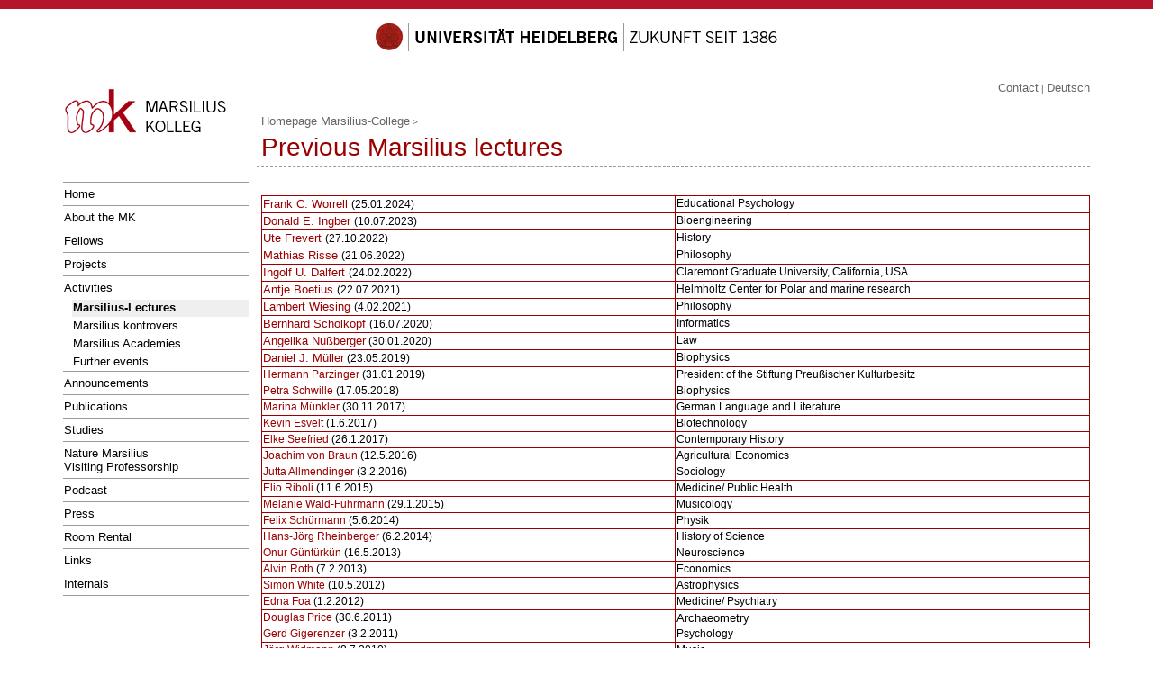

--- FILE ---
content_type: text/html; charset=utf-8
request_url: https://www.marsilius-kolleg.uni-heidelberg.de/public_activities/lectures_archive.html
body_size: 11074
content:
<!DOCTYPE html>
<html lang="en">
<head>
  <meta name="GENERATOR" content="IMPERIA 10.5.7_1">

  <meta charset="utf-8">
  <title>Marsilius Lectures Archive - University of Heidelberg</title>
  <meta name="author" content="Tobias Just">
  <meta name="organization-email" content="kontakt@institut.uni-heidelberg.de">
  <meta name="city" content="Heidelberg">
  <meta name="country" content="Germany - Deutschland">
  <meta name="revisit-after" content="3 days">
  <meta http-equiv="imagetoolbar" content="no">
  <meta name="MSSmartTagsPreventParsing" content="true">
  <meta name="keywords" content="Marsilius-College, University of Heidelberg, Germany, Science Culture">
  <meta name="description" content="">



<style type="text/css">
				@import url(https://www.uni-heidelberg.de/css/uni/core/base_ltr.css);
				@import url(https://www.uni-heidelberg.de/css/uni/basemod_ltr_small.css);
				@import url(https://www.uni-heidelberg.de/css/uni/content.css);
				@import url(https://www.uni-heidelberg.de/css/uni/style_ltr.css);
				@import url(https://www.uni-heidelberg.de/css/uni/print/print_ltr.css);
</style>



<style type="text/css">
 @import url(//www.uni-heidelberg.de/einrichtungen/mk/css/mk2016-main.css);
</style>





<style  type="text/css" media="all">
<!--
#naviMainContainer a#id_en_5{background-color:#efefef;font-weight:bold;}
#naviSubContainer a#id_en_5{background-color:#efefef;font-weight:bold;}
-->
</style>

  
  <meta name="X-Imperia-Live-Info" content="29612bcd-49b0-4e73-4d36-603ea615b996/2/89/855/880/113863">
</head>


<body class="hidecol2">



  <div id="topBarInstitute"><a name="up" id="up">&nbsp;</a></div>
  <div id="page_margins">
    <div id="page">


  <div id="universitaet">
    <a href="//www.uni-heidelberg.de/">
      <img src="//www.uni-heidelberg.de/imperia/md/images/layoutgrafiken/schriftzug_uni_neu_448x32.gif"
           alt="Siegel | Universität Heidelberg | Zukunft seit 1386">
    </a>
  </div>
  <div id="greyBar"></div>




      <div id="main">
        <div id="col1">
          <div id="col1_content" class="clearfix">



<div class="institutslogo">
<a href="http://www.marsilius-kolleg.uni-heidelberg.de/index-en.html">


    <img src="//www.uni-heidelberg.de/imperia/md/images/layoutgrafiken/schriftzug_mk.gif" alt="Logo Marsilius-College" width="204">


</a>


</div>






<div id="naviMainContainer">
    <ul>



		<li class="oberste"> <a href="../index-en.html" id="id_en_0" >Home</a> </li>




		<li class="oberste"> <a href="/mission/index.html" id="id_en_1" >About the MK</a> </li>




		<li class="oberste"> <a href="/fellows_en/index.html" id="id_en_2" >Fellows</a> </li>




		<li class="oberste"> <a href="/mk_projects/index.html" id="id_en_3" >Projects</a> </li>




		<li class="oberste"> <a href="/public_activities/index.html" id="id_en_4" >Activities</a> </li>




		<li class="sub"> <a href="lectures.html" id="id_en_5" >Marsilius-Lectures</a> </li>




		<li class="sub"> <a href="http://www.marsilius-kolleg.uni-heidelberg.de/public_activities/marsilius_kontrovers_en.html" id="id_en_31" >Marsilius kontrovers</a> </li>




		<li class="sub"> <a href="http://www.marsilius-kolleg.uni-heidelberg.de/public_activities/schools.html" id="id_en_26" >Marsilius Academies</a> </li>




		<li class="sub"> <a href="further_events.html" id="id_en_7" >Further events</a> </li>




		<li class="oberste"> <a href="/announcements/index.html" id="id_en_25" >Announcements</a> </li>




		<li class="oberste"> <a href="/publications/index.html" id="id_en_9" >Publications</a> </li>




		<li class="oberste"> <a href="/studies/index.html" id="id_en_18" >Studies</a> </li>




		<li class="oberste"> <a href="https://www.uni-heidelberg.de/springer-nature-gastprofessur/" id="id_en_35" >Nature Marsilius <br /> Visiting Professorship</a> </li>




		<li class="oberste"> <a href="/podcast.html" id="id_en_36" >Podcast</a> </li>




		<li class="oberste"> <a href="/press/index.html" id="id_en_10" >Press</a> </li>




		<li class="oberste"> <a href="http://www.uni-heidelberg.de/research/transfer/conventions/room_rental_marsilius_kolleg.html" id="id_en_33" >Room Rental</a> </li>




		<li class="oberste"> <a href="/links_en/index.html" id="id_en_14" >Links</a> </li>




		<li class="oberste"> <a href="/interna/index.html" id="id_en_15" >Internals</a> </li>



</ul>
    <div class="navilast"></div>
</div> <!-- Ende NaviMainContainer -->








          </div>
        </div> <!-- ENDE Linke Spalte -->
        <div id="col3">
          <div id="col3_content" class="clearfix">


<div id="content"> <!--// Beginn content //-->



         <div id="naviHor"><a href="/contact.html">Contact</a> | <a href="/veranstaltungen/vorlesung_archiv.html">Deutsch</a>
</div>





        <div class="pathway">
 <a href="/index-en.html">Homepage Marsilius-College</a>&nbsp;&gt;








        </div>

     	<h1>Previous Marsilius lectures</h1>
<div id="text">






	<p>&nbsp;</p>

<table border="1px" bordercolor="#990000" cellpadding="1" cellspacing="0" style="font-size: 12.0012px; border: 1px solid rgb(153, 0, 0); border-collapse: collapse; border-spacing: 0px;" width="100%">
	<tbody style="font-size: 12.0024px;">
		<tr>
			<td style="font-size: 12.0048px; text-align: left;"><a href="https://www.marsilius-kolleg.uni-heidelberg.de/en/public/time-constructs-a-critical-concept-in-human-functioning">Frank C. Worrell </a>(25.01.2024)</td>
			<td style="font-size: 12.0048px; text-align: left;">Educational Psychology</td>
		</tr>
		<tr>
			<td style="font-size: 12.0048px; text-align: left;"><a href="https://www.marsilius-kolleg.uni-heidelberg.de/veranstaltungen/ingber.html">Donald E. Ingber </a>(10.07.2023)</td>
			<td style="font-size: 12.0048px; text-align: left;">Bioengineering&nbsp;</td>
		</tr>
		<tr>
			<td style="font-size: 12.0048px; text-align: left;"><a href="https://www.marsilius-kolleg.uni-heidelberg.de/veranstaltungen/frevert.html" target="_blank">Ute Frevert</a><a href="https://www.is.mpg.de/~bs" target="_blank"> </a>(27.10.2022)</td>
			<td style="font-size: 12.0048px; text-align: left;">History</td>
		</tr>
	</tbody>
	<tbody style="font-size: 12.0024px;">
		<tr>
		</tr>
	</tbody>
	<tbody style="font-size: 12.0024px;">
		<tr>
			<td style="font-size: 12.0048px; text-align: left;"><a href="https://www.marsilius-kolleg.uni-heidelberg.de/veranstaltungen/risse.html" target="_blank">Mathias Risse</a><a href="https://www.is.mpg.de/~bs" target="_blank"> </a>(21.06.2022)</td>
			<td style="font-size: 12.0048px; text-align: left;">Philosophy</td>
		</tr>
	</tbody>
	<tbody style="font-size: 12.0024px;">
		<tr>
		</tr>
	</tbody>
	<tbody style="font-size: 12.0024px;">
		<tr>
			<td style="font-size: 12.0048px; text-align: left;"><a href="https://www.marsilius-kolleg.uni-heidelberg.de/veranstaltungen/dalferth.html" target="_blank">Ingolf U. Dalfert</a><a href="https://www.is.mpg.de/~bs" target="_blank"> </a>(24.02.2022)</td>
			<td style="font-size: 12.0048px; text-align: left;">Claremont Graduate University, California, USA</td>
		</tr>
	</tbody>
	<tbody style="font-size: 12.0024px;">
		<tr>
		</tr>
	</tbody>
	<tbody style="font-size: 12.0024px;">
		<tr>
		</tr>
	</tbody>
	<tbody style="font-size: 12.0024px;">
		<tr>
			<td style="font-size: 12.0048px; text-align: left;"><a href="https://www.marsilius-kolleg.uni-heidelberg.de/veranstaltungen/boetius.html" target="_blank">Antje Boetius</a><a href="https://www.is.mpg.de/~bs" target="_blank"> </a>(22.07.2021)</td>
			<td style="font-size: 12.0048px; text-align: left;">Helmholtz Center for Polar and marine research</td>
		</tr>
	</tbody>
	<tbody style="font-size: 12.0024px;">
		<tr style="font-size: 12.0036px;">
			<td style="font-size: 12.0048px; text-align: left;"><a href="https://www.marsilius-kolleg.uni-heidelberg.de/veranstaltungen/vl-wiesing.html" target="_blank">Lambert Wiesing</a><a href="https://www.is.mpg.de/~bs" target="_blank"> </a>(4.02.2021)</td>
			<td style="font-size: 12.0048px; text-align: left;">Philosophy</td>
		</tr>
		<tr style="font-size: 12.0036px;">
			<td style="font-size: 12.0048px; text-align: left;"><a href="https://www.is.mpg.de/~bs" target="_blank">Bernhard Schölkopf </a>(16.07.2020)</td>
			<td style="font-size: 12.0048px; text-align: left;">Informatics</td>
		</tr>
		<tr style="font-size: 12.0036px;">
			<td style="font-size: 12.0048px; text-align: left;"><a href="http://www.iorr.uni-koeln.de/nussberger.html" target="_blank">Angelika Nußberger</a> (30.01.2020)</td>
			<td style="font-size: 12.0048px; text-align: left;">Law</td>
		</tr>
		<tr style="font-size: 12.0036px;">
			<td style="font-size: 12.0048px; text-align: left;"><a href="https://bsse.ethz.ch/biophysics/people/person-detail.MTcwMTk1.TGlzdC8yMjMzLDc3Mzk2ODA5OQ==.html" target="_blank">Daniel J. Müller</a> (23.05.2019)</td>
			<td style="font-size: 12.0048px; text-align: left;">Biophysics</td>
		</tr>
		<tr style="font-size: 12.0036px;">
			<td style="font-size: 12.0048px; text-align: left;"><a href="https://www.preussischer-kulturbesitz.de/ueber-uns/praesident-und-vizepraesident/prof-dr-hermann-parzinger.html" style="font-size: 12.006px;" target="_blank">Hermann Parzinger</a>&nbsp;(31.01.2019)</td>
			<td style="font-size: 12.0048px; text-align: left;">President of the Stiftung Preußischer Kulturbesitz</td>
		</tr>
		<tr style="font-size: 12.0036px;">
			<td style="font-size: 12.0048px; text-align: left;"><a href="https://www.biochem.mpg.de/en/rd/schwille/cv" style="font-size: 12.006px;" target="_blank">Petra Schwille</a>&nbsp;(17.05.2018)</td>
			<td style="font-size: 12.0048px; text-align: left;">Biophysics</td>
		</tr>
		<tr style="font-size: 12.0036px;">
			<td style="font-size: 12.0048px; text-align: left;"><a href="https://tu-dresden.de/gsw/slk/germanistik/altgerm/die-professur/inhaberin" style="font-size: 12.006px;" target="_blank">Marina Münkler</a>&nbsp;(30.11.2017)</td>
			<td style="font-size: 12.0048px; text-align: left;">German Language and Literature</td>
		</tr>
		<tr style="font-size: 12.0036px;">
			<td style="font-size: 12.0048px; text-align: left;"><a href="https://www.media.mit.edu/people/esvelt/overview/" style="font-size: 12.006px;" target="_blank">Kevin Esvelt</a>&nbsp;(1.6.2017)</td>
			<td style="font-size: 12.0048px; text-align: left;">Biotechnology</td>
		</tr>
		<tr style="font-size: 12.0036px;">
			<td style="font-size: 12.0048px; text-align: left;"><a href="http://www.ifz-muenchen.de/das-institut/mitarbeiterinnen/ea/mitarbeiter/elke-seefried/" style="font-size: 12.006px;">Elke Seefried</a><span style="font-size: 12.0048px;">&nbsp;(26.1.2017)</span></td>
			<td style="font-size: 12.0048px; text-align: left;">Contemporary History</td>
		</tr>
		<tr style="font-size: 12.0036px;">
			<td style="font-size: 12.0048px; text-align: left;"><a href="http://www.biooekonomierat.de/biooekonomierat/ratsmitglieder/ratsmitglieder/von-braun/" style="font-size: 12.006px;">Joachim von Braun</a>&nbsp;(12.5.2016)</td>
			<td style="font-size: 12.0048px; text-align: left;">Agricultural Economics</td>
		</tr>
		<tr style="font-size: 12.0036px;">
			<td style="font-size: 12.0048px; text-align: left;"><a href="http://www.wzb.eu/de/personen/jutta-allmendinger" style="font-size: 12.006px;">Jutta Allmendinger</a> (3.2.2016)</td>
			<td style="font-size: 12.0048px; text-align: left;">Sociology</td>
		</tr>
		<tr style="font-size: 12.0036px;">
			<td style="font-size: 12.0048px; text-align: left;"><a href="http://www.imperial.ac.uk/people/e.riboli" style="font-size: 12.006px;">Elio Riboli</a>&nbsp;(11.6.2015)</td>
			<td style="font-size: 12.0048px; text-align: left;">Medicine/ Public Health</td>
		</tr>
		<tr style="font-size: 12.0036px;">
			<td style="font-size: 12.0048px; text-align: left;"><a href="http://www.mpg.de/6971621/empirische_aesthetik_fuhrmann" style="font-size: 12.006px;">Melanie Wald-Fuhrmann</a>&nbsp;(29.1.2015)</td>
			<td style="font-size: 12.0048px; text-align: left;">Musicology</td>
		</tr>
		<tr style="font-size: 12.0036px;">
			<td style="font-size: 12.0048px; text-align: left;"><a href="http://bluebrain.epfl.ch/page-93073-en.html" style="font-size: 12.006px;">Felix Schürmann</a>&nbsp;(5.6.2014)</td>
			<td style="font-size: 12.0048px; text-align: left;">Physik</td>
		</tr>
		<tr style="font-size: 12.0036px;">
			<td style="font-size: 12.0048px; text-align: left;"><a href="http://www.mpiwg-berlin.mpg.de/en/staff/members/rheinbg" style="font-size: 12.006px;">Hans-Jörg Rheinberger</a>&nbsp;(6.2.2014)</td>
			<td style="font-size: 12.0048px; text-align: left;">History of Science&nbsp;</td>
		</tr>
		<tr style="font-size: 12.0036px;">
			<td style="font-size: 12.0048px; text-align: left;" width="50%"><a href="http://www.bio.psy.ruhr-uni-bochum.de/members_onur.html" style="font-size: 12.006px;">Onur Güntürkün&nbsp;</a>(16.5.2013)</td>
			<td style="font-size: 12.0048px; text-align: left;">Neuroscience</td>
		</tr>
		<tr style="font-size: 12.0036px;">
			<td style="font-size: 12.0048px; text-align: left;"><a href="http://kuznets.fas.harvard.edu/~aroth/alroth.html" style="font-size: 12.006px;">Alvin Roth</a>&nbsp;(7.2.2013)</td>
			<td style="font-size: 12.0048px; text-align: left;">Economics</td>
		</tr>
		<tr style="font-size: 12.0036px;">
			<td style="font-size: 12.0048px; text-align: left;"><a href="http://www.uni-heidelberg.de/presse/news2012/pm20120504_kosmische_evolution.html" style="font-size: 12.006px;">Simon White</a>&nbsp;(10.5.2012)</td>
			<td style="font-size: 12.0048px; text-align: left;">Astrophysics</td>
		</tr>
		<tr style="font-size: 12.0036px;">
			<td style="font-size: 12.0048px; text-align: left;"><a href="http://www.uni-heidelberg.de/presse/news2012/pm20120123_marsilius.html" style="font-size: 12.006px;">Edna Foa</a>&nbsp;(1.2.2012)</td>
			<td style="font-size: 12.0048px; text-align: left;">Medicine/ Psychiatry</td>
		</tr>
		<tr style="font-size: 12.0036px;">
			<td style="font-size: 12.0048px; text-align: left;"><a href="http://www.uni-heidelberg.de/presse/news2011/pm20110624_brueckenschlaege.html" style="font-size: 12.006px;">Douglas Price&nbsp;</a>(30.6.2011)</td>
			<td>Archaeometry</td>
		</tr>
		<tr style="font-size: 12.0036px;">
			<td style="font-size: 12.0048px; text-align: left;" width="50%"><span style="font-size: 12.0048px;"><a href="http://www.uni-heidelberg.de/presse/news2011/pm20110126_marsilius_vorlesung.html" style="font-size: 12.006px;">Gerd Gigerenzer</a>&nbsp;(3.2.2011)</span><span style="font-size: 12.0048px;"></span></td>
			<td style="font-size: 12.0048px; text-align: left;">Psychology</td>
		</tr>
		<tr style="font-size: 12.0036px;">
			<td style="font-size: 12.0048px; text-align: left;" width="50%"><a href="http://www.uni-heidelberg.de/presse/news2010/pm20100630_marsilius_vorlesung.html" style="font-size: 12.006px;">Jörg Widmann</a>&nbsp;(8.7.2010)</td>
			<td style="font-size: 12.0048px; text-align: left;">Music</td>
		</tr>
		<tr>
			<td style="font-size: 12.0048px; text-align: left;" width="50%"><a href="http://www.uni-heidelberg.de/presse/news2010/pm20100201_marsilius.html" style="font-size: 12.006px;">Christiane Nüsslein-Volhard&nbsp;</a>(4.2.2010)</td>
			<td style="font-size: 12.0048px; text-align: left;">Biology</td>
		</tr>
		<tr>
			<td style="font-size: 12.0048px; text-align: left;" width="50%"><a href="http://www.uni-heidelberg.de/presse/news09/pm290605-3mar.html" style="font-size: 12.006px;">Dieter Grimm</a>&nbsp;(2.7.2009)</td>
			<td style="font-size: 12.0048px; text-align: left;">Law</td>
		</tr>
		<tr>
			<td style="font-size: 12.0048px; text-align: left;" width="50%"><a href="http://www.uni-heidelberg.de/presse/news09/pm290128-4mars.html" style="font-size: 12.006px;">Wolfgang Frühwald</a>&nbsp;† (19.2.2009)</td>
			<td style="font-size: 12.0048px; text-align: left;">German Language and Literature</td>
		</tr>
		<tr>
			<td style="font-size: 12.0048px; text-align: left;" width="50%"><a href="http://www.uni-heidelberg.de/presse/news08/pm280728-2blo.html" style="font-size: 12.006px;">Günter Blobel</a>&nbsp;† (18.7.2008)</td>
			<td style="font-size: 12.0048px; text-align: left;">Biomedicine</td>
		</tr>
	</tbody>
</table>

<p>&nbsp;</p>

<p>&nbsp;</p>

<p>&nbsp;</p>

<hr color="#990000" size="1" style="font-size: 12.0012px;" width="100%">
<p id="" style="text-align: left;"><span style="display: inline-block; margin: 0px 0px; float: left;"><span style="display: inline-block; margin: 0px 10px; float: left;"><img alt="Rissepic1 2zu3" data-node-id="/2/89/855/1266/335772" height="144" node-id="/2/89/855/286538" src="/md/einrichtungen/mk/interna/ute_frevert_nov_2020__c__andreas_reeg-8617_portrait.jpg" style="border-style:solid; border-width:0px; border-color:black; margin:0px; float:left"></span></span>Thursday, October 27, 2022, 4 o'clock p.m. online</p>

<h2 id="anker_EuropadeineMenschenrecht" style="text-align: left;"><a href="https://www.marsilius-kolleg.uni-heidelberg.de/veranstaltungen/frevert.html" target="_blank">Politik und Gefühl – eine unheilige Allianz?</a></h2>

<p style="font-size: 12.0012px; padding-left: 20px; text-align: left;">Marsilius Lecture with <a href="https://www.mpib-berlin.mpg.de/mitarbeiter/ute-frevert" target="_blank">Ute Frevert</a><br style="font-size: 12.0024px;">
Max Planck Institute for Human Development</p>

<p>&nbsp;</p>

<p>&nbsp;</p>

<p>&nbsp;&nbsp;© Andreas Reeg</p>
<!--<p>&nbsp;</p>


<p><a href="https://www.youtube.com/watch?v=cUXwY-ex_ds">Hier</a> können Sie sich den Video-Mitschnitt der Marsilius-Vorlesung ansehen.</p>-->

<p style="font-size: 12.0012px; padding-left: 20px; text-align: left;">&nbsp;</p>

<hr color="#990000" size="1" style="font-size: 12.0012px;" width="100%">
<p id="" style="text-align: left;"><span style="display: inline-block; margin: 0px 0px; float: left;"><span style="display: inline-block; margin: 0px 10px; float: left;"><img alt="Rissepic1 2zu3" data-node-id="/2/89/855/1266/335772" height="144" node-id="/2/89/855/286538" src="/md/einrichtungen/mk/interna/fittosize_0_144_1de6cde254e7d4a8928b20e4d7a6fae0_rissepic1_2zu3.jpg" style="border-style:solid; border-width:0px; border-color:black; margin:0px; float:left"></span></span>Thursday, June 21, 2022, 4 o'clock p.m.</p>

<h2 id="anker_EuropadeineMenschenrecht" style="text-align: left;"><a href="https://www.marsilius-kolleg.uni-heidelberg.de/veranstaltungen/risse.html" target="_blank">Digitaldemokratie. Künstliche Intelligenz und die Vergangenheit, Gegenwart und Zukunft kollektiven Entscheidens</a></h2>

<p style="font-size: 12.0012px; padding-left: 20px; text-align: left;">Marsilius Lecture with <a href="https://www.hks.harvard.edu/faculty/mathias-risse" target="_blank">Mathias Risse</a><br style="font-size: 12.0024px;">
John F. Kennedy School of Government, Harvard University, USA</p>

<p>&nbsp;</p>

<p>&nbsp;</p>

<p>&nbsp;</p>

<p>The video of the Marsilius Lecture is available <a href="https://www.youtube.com/watch?v=cUXwY-ex_ds">here</a>.</p>

<hr color="#990000" size="1" style="font-size: 12.0012px;" width="100%">
<p id="" style="text-align: left;"><span style="display: inline-block; margin: 0px 0px; float: left;"><span style="display: inline-block; margin: 0px 10px; float: left;"><img alt="20160929 Antje Boetius Polarstern Arktis 002 Mschiller" data-node-id="/2/89/855/880/301699/321231" height="144" node-id="/2/89/855/286538" src="/md/einrichtungen/mk/impressions/fittosize_185_261_ff2e400723cba537b15f5b0796948961_foto_ingolf_dalferth.jpg" style="border-style:solid; border-width:0px; border-color:black; margin:0px; float:left" width="108"></span></span>Thursday, February 24, 2022, 4 o'clock p.m. online</p>

<h2 id="anker_EuropadeineMenschenrecht" style="text-align: left;"><a href="https://www.marsilius-kolleg.uni-heidelberg.de/veranstaltungen/dalferth.html" target="_blank">Hoffnung - Grundlinien einer menschlichen Orientierungsweise</a></h2>

<p style="font-size: 12.0012px; padding-left: 20px; text-align: left;">Marsilius Lecture with <a href="https://www.cgu.edu/people/ingolf-dalferth/" target="_blank"> Ingolf U. Dalfert</a><br style="font-size: 12.0024px;">
Claremont Graduate University, California, USA</p>

<p style="font-size: 12.0012px; padding-left: 20px; text-align: left;">&nbsp;</p>

<p style="font-size: 12.0012px; padding-left: 20px; text-align: left;">&nbsp;</p>

<p style="font-size: 12.0012px; padding-left: 20px; text-align: left;">&nbsp;</p>

<p>The video of the Marsilius Lecture is available <a href="https://www.youtube.com/watch?v=ALTRQJtXGFU" target="_blank">here.</a></p>

<hr color="#990000" size="1" style="font-size: 12.0012px;" width="100%">
<p id="" style="text-align: left;"><span style="display: inline-block; margin: 0px 0px; float: left;"><span style="display: inline-block; margin: 0px 10px; float: left;"><img alt="20160929 Antje Boetius Polarstern Arktis 002 Mschiller" data-node-id="/2/89/855/880/301699/321231" height="144" node-id="/2/89/855/286538" src="/md/einrichtungen/mk/veranstaltungen/fittosize_118_144_6410a3d5d69a5532575f3b6ccfcadb45_20160929_antje_boetius_polarstern_arktis_002_mschiller.jpg" style="border-style:solid; border-width:0px; border-color:black; margin:0px; float:left" width="118"></span></span>Thursday, July 22, 2021, 4 o'clock p.m. online</p>

<h2 id="anker_EuropadeineMenschenrecht" style="text-align: left;"><a href="https://www.marsilius-kolleg.uni-heidelberg.de/veranstaltungen/boetius.html" target="_blank">Mensch und Meer - zur Zukunft von Ozeanen und Polarregionen</a></h2>

<p style="font-size: 12.0012px; padding-left: 20px; text-align: left;">Marsilius Lecture with <a href="https://www.awi.de/en/about-us/organisation/staff/antje-boetius.html" target="_blank">Antje Boetius</a><br style="font-size: 12.0024px;">
Helmholtz Centre for Polar and Marine Research / Bremerhaven</p>

<p style="font-size: 12.0012px; padding-left: 20px; text-align: left;">&nbsp;</p>

<p style="font-size: 12.0012px; padding-left: 20px; text-align: left;">&nbsp;</p>

<p style="font-size: 12.0012px; padding-left: 20px; text-align: left;">&nbsp;</p>

<p>The video of the Marsilius Lecture is available <a href="https://www.youtube.com/playlist?list=PLuRaSnb3n4kRLg6rIfF6APsmggc6bffVP" target="_blank">here.</a></p>

<hr color="#990000" size="1" style="font-size: 12.0012px;" width="100%">
<p id="" style="text-align: left;"><span style="display: inline-block; margin: 0px 10px; float: left;"><img alt="Foto Wiesing" data-node-id="/2/89/855/880/301699/312009" height="144" node-id="/2/89/855/286538" src="/md/einrichtungen/mk/veranstaltungen/fittosize_118_144_d28f717702a79906e0c2b6a9c6bcde0b_a10041807.jpg" style="border-style:solid; border-width:0px; border-color:black; margin:0px; float:left" width="118"></span>Thursday, February 4, 2021, 4 o'clock p.m. online</p>

<h2 id="anker_EuropadeineMenschenrecht" style="text-align: left;"><a href="https://www.marsilius-kolleg.uni-heidelberg.de/veranstaltungen/vl-wiesing.html" target="_blank">Wahrnehmung und Selbstbewusstsein</a></h2>

<p style="font-size: 12.0012px; padding-left: 20px; text-align: left;">Marsilius Lecture with <a href="https://www.philosophie.uni-jena.de/Wiesing" target="_blank">Lambert Wiesing</a><br style="font-size: 12.0024px;">
Professor of philosophy with a focus on image theory and phenomenology, Jena University</p>

<p style="font-size: 12.0012px; padding-left: 20px; text-align: left;">&nbsp;</p>

<p style="font-size: 12.0012px; padding-left: 20px; text-align: left;">&nbsp;</p>

<p style="font-size: 12.0012px; padding-left: 20px; text-align: left;">&nbsp;</p>

<p>The video of the Marsilius Lecture is available <a href="https://www.youtube.com/watch?v=pl5MhWGP3bE&amp;t=3s" target="_blank">here.</a></p>

<hr color="#990000" size="1" style="font-size: 12.0012px;" width="100%">
<p id="" style="text-align: left;"><span style="display: inline-block; margin: 0px 10px; float: left;"><img alt="Foto Wiesing" data-node-id="/2/89/855/880/301699/312009" height="144" node-id="/2/89/855/286538" src="/md/einrichtungen/mk/ziele_aufbau/fittosize_200_245_7ee6b0c4406a09b8613f2a7e6b7ffc01_gwl_2018_schoi_lkopf_1433.jpg" style="border-style:solid; border-width:0px; border-color:black; margin:0px; float:left" width="118"></span>Thursday, July 16, 2020, 4 o'clock p.m. in the lecture hall of Old Heidelberg University</p>

<h2 id="anker_EuropadeineMenschenrecht" style="text-align: left;"><a href="https://www.marsilius-kolleg.uni-heidelberg.de/veranstaltungen/vl-nussberger2.html" target="_blank">Wahrnehmung und Selbstbewusstsein</a></h2>

<p style="font-size: 12.0012px; padding-left: 20px; text-align: left;">Marsilius Lecture with <a href="https://www.is.mpg.de/~bs" target="_blank">Bernhard Schölkopf</a><br style="font-size: 12.0024px;">
Director of the Max Planck Institute for Intelligent Systems, Tübingen</p>

<p style="font-size: 12.0012px; padding-left: 20px; text-align: left;">&nbsp;</p>

<p style="font-size: 12.0012px; padding-left: 20px; text-align: left;">&nbsp;</p>

<p style="font-size: 12.0012px; padding-left: 20px; text-align: left;">&nbsp;</p>

<p>The video of the Marsilius Lecture is available <a href="https://www.youtube.com/watch?v=j_CGZE39Cxs" target="_blank">here.</a></p>

<hr color="#990000" size="1" style="font-size: 12.0012px;" width="100%">
<p id="" style="text-align: left;"><span style="display: inline-block; margin: 0px 10px; float: left;"><img alt="Foto Angelika Nußberger" data-node-id="/2/89/855/56403/295355" height="144" node-id="/2/89/855/286538" src="/md/einrichtungen/mk/studien/fittosize_118_144_9486c09e3582497029b32a120ce457f5_foto_angelika_nussberger.jpg" style="border-style:solid; border-width:0px; border-color:black; margin:0px; float:left" width="118"></span>Thursday, January 30, 2020, 4 o'clock p.m. in the lecture hall of Old Heidelberg University</p>

<h2 id="anker_EuropadeineMenschenrecht" style="text-align: left;"><a href="https://www.marsilius-kolleg.uni-heidelberg.de/veranstaltungen/vl-nussberger2.html" target="_blank">Europa, deine Menschenrechte</a></h2>

<p style="font-size: 12.0012px; padding-left: 20px; text-align: left;">Marsilius Lecture with&nbsp;<a href="http://www.iorr.uni-koeln.de/nussberger.html"> Angelika Nußberger</a><br style="font-size: 12.0024px;">
Professor of Law, Köln University<br>
She is the former vice president of the European Court of Human Rights</p>

<p style="font-size: 12.0012px; padding-left: 20px; text-align: left;">&nbsp;</p>

<p style="font-size: 12.0012px; padding-left: 20px; text-align: left;">&nbsp;</p>

<p>The video of the Marsilius Lecture is available <a href="https://www.youtube.com/watch?v=bQ4cDuE_Fvs">here</a>.</p>
<!-- <hr color="#990000" size="1" style="text-align: center;" width="100%">
<p style="padding-left: 0px;">​<span style="display: inline-block; margin: 0px 10px; float: left;"><img alt="Müller JPG" data-node-id="/2/89/855/880/244654" height="144" node-id="/2/89/855/880/283950" src="/md/einrichtungen/mk/veranstaltungen/fittosize_118_144_ff110df9b8ab39f1152ba5e015be6a37_daniel_j_muller.jpg" style="border-style: solid; border-width: 0px; border-color: black; margin: 0px;" width="118"><br>
<span class="i-iwe2-image-caption"></span><br style="clear: both;">
​</span>​Thursday, May 23, 2019, 4 o'clock p.m. in the lecture hall of Old Heidelberg University</p>

<h2 id="anker_DieEvolutiondesDenkens"><a href="https://www.marsilius-kolleg.uni-heidelberg.de/veranstaltungen/vl-mueller.html" target="_blank">Engineering. Molecular and Cellular Systems for a Better Life.</a></h2>

<p>&nbsp;</p>

<p>Marsilius Lecture with&nbsp;<a href="https://www.bsse.ethz.ch/department/people/detail-person.MTcwMTk1.TGlzdC8yNjY5LDEwNjI4NTM0MDk=.html" target="_blank">Daniel J. Müller</a></p>

<p>Professor for Biophysics, Department of Biosystems Science and Engineering, ETH Zürich</p> -->

<hr color="#990000" size="1" style="text-align: center;" width="100%">
<p style="padding-left: 0px;">​<span style="display: inline-block; margin: 0px 10px; float: left;"><img alt="Daniel Müller MKVL" data-node-id="/2/89/855/880/244654" height="144" node-id="/2/89/855/286538" src="/md/einrichtungen/mk/fittosize_118_144_ff110df9b8ab39f1152ba5e015be6a37_daniel_j_muller.jpg" style="border-style: solid; border-width: 0px; border-color: black; margin: 0px;" width="118"><br>
<span class="i-iwe2-image-caption"></span>​</span>​Thursday, May 23, 2019, 4 o'clock p.m. in the lecture hall of Old Heidelberg University</p>

<h2 id="anker_DieEvolutiondesDenkens"><a href="https://www.marsilius-kolleg.uni-heidelberg.de/veranstaltungen/vl-mueller.html" target="_blank">Engineering Molecular and Cellular Systems for a Better Life</a></h2>

<p>&nbsp;</p>

<p>Marsilius Lecture with <a href="https://www.bsse.ethz.ch/department/people/detail-person.MTcwMTk1.TGlzdC8yNjY5LDEwNjI4NTM0MDk=.html" target="_blank">Daniel J. Müller</a></p>

<p>Professor of Biophysics, ETH Zürich</p>

<p>&nbsp;</p>

<p>&nbsp;</p>

<p>The video of the Marsilius Lecture is available <a href="https://www.youtube.com/playlist?list=PLuRaSnb3n4kRLg6rIfF6APsmggc6bffVP">here</a>.</p>

<hr color="#990000" size="1" style="text-align: center;" width="100%">
<p style="padding-left: 0px;">​<span style="display: inline-block; margin: 0px 10px; float: left;"><img alt="Parzinger JPG" data-node-id="/2/89/855/880/244654" height="144" node-id="/2/89/855/880/275987" src="/md/einrichtungen/mk/veranstaltungen/fittosize_118_144_e7184c560fbbd29b38f981efd26288c8_parzinger1_copyright_herlindekoelbl.jpg" style="border-style: solid; border-width: 0px; border-color: black; margin: 0px;" width="118"><br>
<span class="i-iwe2-image-caption"></span><br style="clear: both;">
​</span>​Thursday, January 31, 2019, 4 o'clock p.m. in the lecture hall of Old Heidelberg University</p>

<h2 id="anker_DieEvolutiondesDenkens"><a href="https://www.marsilius-kolleg.uni-heidelberg.de/veranstaltungen/vl-parzinger.html" target="_blank">Cultural Property Gone Astray. Between Provenance Research, Reparation and Shared Heritage</a></h2>

<p>&nbsp;</p>

<p>Marsilius Lecture with <a href="https://www.preussischer-kulturbesitz.de/en/about-us/president-and-vice-president/prof-dr-hermann-parzinger.html" target="_blank">Hermann Parzinger</a></p>

<p>President of the Stiftung Preussischer Kulturbesitz</p>

<p>&nbsp;</p>

<p>The video of the Marsilius Lecture is available <a href="https://www.youtube.com/playlist?list=PLuRaSnb3n4kRLg6rIfF6APsmggc6bffVP">here</a>.</p>

<hr color="#990000" size="1" style="text-align: center;" width="100%">
<p>&nbsp;</p>

<p style="padding-left: 0px;">​<span style="display: inline-block; margin: 0px 10px; float: left;"><img alt="Petra Schwille klein JPG" data-node-id="/2/89/855/880/244654" height="144" node-id="/2/89/855/263176" src="/md/einrichtungen/mk/fittosize__118_144_1ae123384e08fdea8670094a188f2a7e_schwille_petra_geschnitten.jpg" style="border-style: solid; border-width: 0px; border-color: black; margin: 0px;" width="118"><br>
<span class="i-iwe2-image-caption"></span><br style="clear: both;">
​</span>​Thursday, May 17, 2018, 4 o'clock p.m. in the lecture hall of Old Heidelberg University</p>

<h2 id="anker_DieEvolutiondesDenkens"><a href="http://www.marsilius-kolleg.uni-heidelberg.de/veranstaltungen/vl-schwille.html">Life. The (Small) Step to Living Matter</a></h2>

<p>&nbsp;</p>

<p>Marsilius Lecture with <a href="http://www.biochem.mpg.de/en/rd/schwille">Petra Schwille</a><br>
Director at the Max-Planck-Institut of Biochemistry, Martinsried</p>

<p>&nbsp;</p>

<p>&nbsp;</p>

<p>The video of the Marsilius Lecture is available <a href="https://www.youtube.com/playlist?list=PLuRaSnb3n4kRLg6rIfF6APsmggc6bffVP">here</a>.</p>

<hr color="#990000" size="1" style="text-align: center;" width="100%">
<p style="font-size: 12.0012px; text-align: left;"><img align="left" alt="Muenkler Portrait" data-node-id="/2/89/855/880/244654" height="144" img="" node-id="/2/89/855/880/246519" src="/md/einrichtungen/mk/veranstaltungen/fittosize__118_144_0d932dd1a9a8727fb416c99bf64f6e2c_muenkler-portrait.jpg" style="padding-right: 10px; width: 108px; height: 144px;">Thursday, November 30&nbsp;2017, 4 o'clock p.m. in the lecture hall of Old Heidelberg University</p>

<h2 id="anker_DieEvolutiondesDenkens"><a href="http://www.marsilius-kolleg.uni-heidelberg.de/veranstaltungen/vl-muenkler.html" target="_blank">Foreignness. Medieval Solutions and Modern Problems</a></h2>

<p>&nbsp;</p>

<p>Marsilius Lecture with <a href="https://tu-dresden.de/gsw/slk/germanistik/altgerm/die-professur/inhaberin">Marina Münkler</a><br>
Professor for German Literature and Culture at TU Dresden</p>

<p><a href="http://www.uni-heidelberg.de/presse/news2017/pm20171123_marsilius-vorlesung-fremdheit-in-mittelalter-und-moderne.html">Press</a></p>

<p>&nbsp;</p>

<p>The video of the Marsilius Lecture is available <a href="http://archiv.ub.uni-heidelberg.de/mediaserver/title/24359.html" target="_blank">here.</a></p>

<hr color="#990000" size="1" style="text-align: center;" width="100%">
<p style="font-size: 12.0012px; text-align: left;"><img align="left" alt="Foto Kevin Esvelt" data-node-id="/2/89/855/880/244654" height="144" node-id="" src="/md/einrichtungen/mk/veranstaltungen/fittosize__118_144_ee7b48da1ee1431ed2bc4317edcbd15f_esvelt_lab_close2_portrait_homepage.jpg" style="padding-right: 10px; width: 108px; height: 144px;">Thursday, June 1&nbsp;2017, 4 o'clock p.m.&nbsp;in the lecture hall of Old Heidelberg University</p>

<h2 id="anker_DieEvolutiondesDenkens"><a href="http://www.marsilius-kolleg.uni-heidelberg.de/veranstaltungen/vl-esvelt.html" target="_blank">Wisely Engineering Shared Ecosystems. Leveraging gene drive to ensure open and community-responsive genetic engineering research</a></h2>

<p esvelt="" https:="" overview="" people="" style="padding-left: 20px; text-align: left;&gt;Marsilius Lecture with &lt;a  data-cke-saved-href=" www.media.mit.edu=""><a href="https://www.media.mit.edu/people/esvelt/overview/">Kevin Esvelt</a><br>
Leader Sculpting Evolution Group und Assistant Professor at&nbsp;MIT Media Lab</p>

<div style="padding-left: 20px; text-align: left;"><a href="http://www.uni-heidelberg.de/presse/meldungen/2017/m20170522_marsilius-vorlesung-gezielte-eingriffe-in-oekosysteme.html">Press</a></div>

<div style="padding-left: 20px; text-align: left;">&nbsp;</div>

<p>The video of the Marsilius Lecture is available <a href="http://archiv.ub.uni-heidelberg.de/mediaserver/title/24358.html" target="_blank">here.&nbsp;</a></p>

<p><!--------------------------------------------------------------------------></p>

<hr color="#990000" size="1" width="100%">
<p style="font-size: 12.0012px; text-align: left;"><img align="left" alt="Foto Seefried Elke" data-node-id="/2/89/855/880/244654" height="144" node-id="" src="/md/einrichtungen/mk/veranstaltungen/fittosize__108_171_7754c93728a2f3129632051070f89668_foto_seefried_elke.jpg" style="padding-right: 10px; width: 108px; height: 144px;">Thursday, January 26&nbsp;2017, 4 o'clock p.m.&nbsp;in the lecture hall of Old Heidelberg University</p>

<h2 id="anker_Futures.Ahistoryoffuture"><a href="http://www.marsilius-kolleg.uni-heidelberg.de/veranstaltungen/vl-seefried.html">Futures. A history of future research since 1945</a></h2>

<p style="padding-left:20px;">Marsilius Lecture with <a href="http://www.ifz-muenchen.de/das-institut/mitarbeiterinnen/ea/mitarbeiter/elke-seefried/">Elke Seefried</a><br>
Second acting director of the Institute of Contemporary History Munich-Berlin and professor of new History&nbsp; at the University of Augsburg</p>

<p style="padding-left:20px;">&nbsp;</p>

<p style="padding-left:20px;">&nbsp;</p>

<p style="padding-left:20px;">The video of the Marsilius lecture is available <a href="http://archiv.ub.uni-heidelberg.de/mediaserver/title/22954.html">here</a>.</p>

<p><!--------------------------------------------------------------------------></p>

<hr color="#990000" size="1" width="100%">
<p style="font-size: 12.0012px; text-align: left;"><img align="left" alt="Von Braun" data-node-id="/2/89/855/880/244654" height="144" node-id="" src="/md/einrichtungen/mk/veranstaltungen/fittosize__108_144_bd12f2e6a79b7f94f2a0bcd2e4abbab8_von_braun.jpg" style="padding-right: 10px; width: 108px; height: 144px;">Thursday, May 12&nbsp;2016, 4 o'clock p.m.&nbsp;in the lecture hall of Old Heidelberg University</p>

<h2 id="anker_DieEvolutiondesDenkens"><a href="http://www.marsilius-kolleg.uni-heidelberg.de/veranstaltungen/vl-vonbraun.html">Bioeconomics: Sustainable living and economic activity</a></h2>

<p style="padding-left:20px;"><span>Marsilius-Lecture with <a href="http://www.biooekonomierat.de/biooekonomierat/ratsmitglieder/ratsmitglieder/von-braun/">Joachim von Braun</a></span><br>
Professor of Economic and Technological Change and Director of the Center for Development Research at the University of Bonn.</p>

<p style="padding-left:20px;"><a href="/md/einrichtungen/mk/veranstaltungen/einladung_zur_marsilius-vorlesung_2016512.pdf">Invitation</a><br>
<a href="/md/einrichtungen/mk/veranstaltungen/mk_plakat_a1_von_braun_rz.pdf">Poster</a></p>

<p style="padding-left:20px;">&nbsp;</p>

<p><!--------------------------------------------------------------------------></p>

<hr color="#990000" size="1" width="100%">
<p style="font-size: 12.0012px; text-align: left;"><img align="left" alt="Marsilius-vorlesung _allmendingerjutta2014businessfotografieingahaar036h10x14300" data-node-id="/2/89/855/880/244654" height="144" node-id="" src="/md/einrichtungen/mk/veranstaltungen/fittosize__108_144_767bb4d50c5b66092786b4c809244fe2_marsilius-vorlesung__allmendingerjutta2014businessfotografieingahaar036h10x14300.jpg" style="padding-right: 10px; width: 108px; height: 144px;">Wednesday, February 3&nbsp;2016, 4 o'clock p.m.&nbsp;in the lecture hall of Old Heidelberg University</p>

<h2 id="anker_DieEvolutiondesDenkens"><a href="http://www.marsilius-kolleg.uni-heidelberg.de/public_activities/vl-allmendinger-en.html">Science as a vocation? Careers in the scientific system of the 21st century</a></h2>

<p style="padding-left:20px;"><span><span>Marsilius lecture with</span> <a href="https://www.wzb.eu/de/personen/jutta-allmendinger">Prof. Jutta Allmendinger, Ph.D.</a></span><br>
Prof. Jutta Allemendinger, Ph.D., President of the Social Science Research Center Berlin for Social Research (WZB) and Professor of Sociology of Education and Labor Market Research at the Humboldt University of Berlin<br>
<a href="/md/einrichtungen/mk/veranstaltungen/mk_einladung_allmendinger_web.pdf">Invitation</a><a href="/md/einrichtungen/mk/veranstaltungen/mk_plakat_a3_allmendinger_web.pdf"> / Poster</a></p>

<p style="padding-left:20px;">&nbsp;</p>

<p><!--------------------------------------------------------------------------></p>

<hr color="#990000" size="1" width="100%">
<p style="font-size: 12.0012px; text-align: left;"><img align="left" alt="Elio Riboli" data-node-id="/2/89/855/880/244654" height="144" node-id="" src="/md/einrichtungen/mk/veranstaltungen/fittosize__108_144_8a7b58ec9f9889d43246bc2a0f36a239_elio_riboli.jpg" style="padding-right: 10px; width: 108px; height: 144px;">Thursday, June 11&nbsp;2015, 4 o'clock p.m.&nbsp;in the lecture hall of Old Heidelberg University</p>

<h2 id="anker_DieEvolutiondesDenkens"><a href="https://www.marsilius-kolleg.uni-heidelberg.de/veranstaltungen/vl-riboli.html">Can we prevent Chronic Disease? The role of Nutrition and Lifestyle</a></h2>

<p style="padding-left:20px;"><span>Marsilius lecture with&nbsp;<a href="http://www.imperial.ac.uk/people/e.riboli">Prof. Dr. Elio Riboli&nbsp;</a></span><span></span><br>
Professor of Cancer Epidemiology and Prevention und Director School of Public Health, Imperial College London</p>

<p style="padding-left:20px;">&nbsp;</p>

<p style="padding-left:20px;">&nbsp;</p>

<p style="padding-left:20px;">&nbsp;</p>

<p><!--------------------------------------------------------------------------></p>

<hr color="#990000" size="1" width="100%">
<p style="font-size: 12.0012px; text-align: left;"><img align="left" alt="Wald-fuhrmann Melanie1 2010" data-node-id="/2/89/855/880/244654" height="144" node-id="" src="/md/einrichtungen/mk/veranstaltungen/wald-fuhrmann_melanie1_2010.jpg" style="padding-right: 10px; width: 108px; height: 144px;">Thursday, January 29&nbsp;2015, 4 o'clock p.m.&nbsp;in the lecture hall of Old Heidelberg University</p>

<h2 id="anker_DieEvolutiondesDenkens"><a href="http://www.marsilius-kolleg.uni-heidelberg.de/veranstaltungen/vl_wald-fuhrmann.html">Why do you love Brahms? Music taste research between history, sociology and neuroscience</a></h2>

<p style="padding-left:20px;"><span>Marsilius lecture </span>with <a href="http://www.mpg.de/6971621/empirische_aesthetik_fuhrmann">Prof. Dr. Melanie Wald-Fuhrmann</a><br>
Director of the Max-Planck Institute for empirical aesthetics<br>
<a href="/md/einrichtungen/mk/veranstaltungen/mk_einladung_wald-fuhrmann_rz_web.pdf">Invitation</a><a href="/md/einrichtungen/mk/veranstaltungen/mk_plakat_a3_wald-fuhrmann_rz_web.pdf"> / Poster</a></p>

<p><span>​</span></p>

<hr color="#990000" size="1" style="text-align: center;" width="100%">
<p style="font-size: 12.0012px; text-align: left;"><img align="left" alt="Felix Schuermann" data-node-id="/2/89/855/880/244654" height="144" node-id="" src="/md/einrichtungen/mk/veranstaltungen/resize__118_118_on_0fcbfa0be0970abc8901164b2e125f19_felix_schuermann.jpg" style="padding-right: 10px; width: 108px; height: 144px;">Thursday, June 5&nbsp;2014, 4 o'clock p.m.&nbsp;in the lecture hall of Old Heidelberg University</p>

<h2 id="anker_DieEvolutiondesDenkens"><a href="/md/einrichtungen/mk/veranstaltungen/abstract_mk-vorlesung_mit_prof._dr._schurmann.pdf">"Race to the brain?" - Das europäische Human Brain Project</a></h2>

<p style="padding-left:20px;"><span>Marsilius lecture with&nbsp; <a href="http://bluebrain.epfl.ch/page-93073-en.html">Prof. Dr. Felix Schürmann</a></span><br>
ETH Lausanne / Switzerland</p>

<p style="padding-left:20px;"><a href="/md/einrichtungen/mk/veranstaltungen/einladung_marsilius-vorlesung_2014-06-05.pdf">Program</a><br>
<a href="/md/einrichtungen/mk/veranstaltungen/mk_plakat_schurmann_web.pdf">Poster</a><br>
<a href="http://www.uni-heidelberg.de/presse/news2014/pm20140530_marsilius_vorlesung_zum_human_brain_project.html">Press Release</a></p>

<p style="padding-left:20px;">&nbsp;</p>

<p style="padding-left:20px;"><a href="http://archiv.ub.uni-heidelberg.de/mediaserver/title/17074.html">Here</a> you can view the video of the marsilius Lecture</p>

<hr color="#990000" size="1" width="100%"><!---------------------------------------------------------------->
<p style="font-size: 12.0012px; text-align: left;"><img align="left" alt="Rheinberger" data-node-id="/2/89/855/880/244654" height="144" node-id="" src="/md/einrichtungen/mk/veranstaltungen/upload_rheinberger.jpg_4aedde7fe9c62ed5aacefb81c4a9200e_rheinberger.jpg" style="padding-right: 10px; width: 108px; height: 144px;">Thursday, February 6&nbsp;2014, 4 o'clock p.m.&nbsp;in the lecture hall of Old Heidelberg University</p>

<h2 id="anker_DieEvolutiondesDenkens"><a href="/md/einrichtungen/mk/veranstaltungen/abstract_mk-vorlesung_mit_prof._rheinberger.pdf">Nature and culture in the context of knowledge</a></h2>

<p style="padding-left:20px;"><span>Marsilius-Lecture with</span><span> <a href="http://www.mpiwg-berlin.mpg.de/en/staff/members/rheinbg">Prof. Dr. Hans-Jörg Rheinberger</a></span><br>
<span>Max-Planck-Institut </span>for the History of Science<span> / Berlin</span></p>

<p style="padding-left:20px;"><a href="/md/einrichtungen/mk/veranstaltungen/mk_einladung_rheinberger_rz.pdf">Program</a><br>
<a href="/md/einrichtungen/mk/veranstaltungen/mk_plakat_a3_rheinberger_rz.pdf">Poster</a></p>

<p style="padding-left:158px;">&nbsp;</p>

<hr color="#990000" size="1" width="100%"><!---------------------------------------------------------------->
<p style="font-size: 12.0012px; text-align: left;"><img align="left" alt="onur-güntürkün" data-node-id="/2/89/855/880/244654" height="144" node-id="" src="/md/einrichtungen/mk/veranstaltungen/g__nt__rk__n-0022.jpg" style="padding-right: 10px; width: 108px; height: 144px;">Thursday, May 16&nbsp;2013, 4 o'clock p.m.&nbsp;in the lecture hall of Old Heidelberg University</p>

<h2 id="anker_TheoEvolutionofthethinki"><a href="https://www.marsilius-kolleg.uni-heidelberg.de/md/einrichtungen/mk/veranstaltungen/abstract_g__nt__rk__n_im_briefkopf.pdf">The Evolution of the thinking</a></h2>

<p style="padding-left:20px;"><span>Marsilius-Lecture with </span><a href="http://www.bio.psy.ruhr-uni-bochum.de/members_onur.html">Onur Güntürkün</a><br>
<span>Ruhr-University Bochum</span></p>

<p><a href="/md/einrichtungen/mk/veranstaltungen/mk_einladung_og_web.pdf">Program</a><br>
<a href="/md/einrichtungen/mk/veranstaltungen/mk_plakat_a1_gu____ntu____rku____n_130313.pdf">Poster</a></p>

<p>&nbsp;</p>

<hr color="#990000" size="1" width="100%"><!-------------------------------------------------------------->
<p style="font-size: 12.0012px; text-align: left;"><img align="left" alt="alroth" data-node-id="/2/89/855/880/244654" height="144" node-id="" src="/md/einrichtungen/mk/veranstaltungen/fittosize_108__4da2718333cc97b38fa781de61329942_alroth.jpeg" style="padding-right: 10px; width: 108px; height: 144px;">Thursday, February 7&nbsp;2013, 4 o'clock p.m.&nbsp;in the lecture hall of Old Heidelberg University</p>

<h2 id="anker_KideneyExchangeandotherm"><a href="/md/einrichtungen/mk/veranstaltungen/abstract_roth.pdf">"Kideney Exchange and other market and near-market approaches in transplantation"</a></h2>

<p><span>Marsilius Lecture with </span><a href="http://kuznets.fas.harvard.edu/~aroth/alroth.html">Alvin Roth (Stanford University, USA)</a><span style="padding-left:148px;"></span></p>

<p><a href="/md/einrichtungen/mk/veranstaltungen/mk_einladung_roth_171212_02.pdf">Program</a><br>
<a href="/md/einrichtungen/mk/veranstaltungen/mk_plakat_roth_171212_03.pdf">Poster</a></p>

<p>&nbsp;</p>

<p><a href="http://archiv.ub.uni-heidelberg.de/mediaserver/title/14637.html">Here</a> you can watch the video of the Marsilius Lecture</p>

<hr color="#990000" size="1">
<p style="font-size: 12.0012px; text-align: left;"><img align="left" alt="White Mk Vorlesung" data-node-id="/2/89/855/880/244654" height="144" node-id="" src="/md/einrichtungen/mk/veranstaltungen/fittosize_108_163_9f09833436ea867408ce2081a0f18f97_white_mk_vorlesung.jpeg" style="padding-right: 10px; width: 108px; height: 144px;">Thursday, May 10&nbsp;2012, 4 o'clock p.m.&nbsp;in the lecture hall of Old Heidelberg University</p>

<h2 id="anker_Cosmicevolution:Theorigi"><a href="/md/einrichtungen/mk/veranstaltungen/cosmic_evolution.pdf">„Cosmic evolution: The origin of our universe"</a></h2>

<p>Marsilius Lecture with <a href="http://www.mpa-garching.mpg.de/~swhite/">Prof.&nbsp;Dr. Simon White</a></p>

<p style="padding-left:20px; display:block;">Max Planck Institute for Astrophysics, Garching</p>

<p style="padding-left:20px; display:block;"><a href="/md/einrichtungen/mk/veranstaltungen/einladung_kosmische_evolution.pdf">Programme</a></p>

<p style="padding-left: 20px; display: block;">&nbsp;</p>

<p style="padding-left: 20px; display: block;">&nbsp;</p>

<hr color="#990000" size="1">
<p style="font-size: 12.0012px; text-align: left;"><img align="left" alt="MK-Vorlesung Februar 2012" data-node-id="/2/89/855/880/244654" height="144" node-id="" src="/md/einrichtungen/mk/fittosize_108_163_2fab4fb3f7a585108de0cf0f5c25419f_foa8497.jpg" style="padding-right: 10px; width: 108px; height: 144px;">Thursday, February 1&nbsp;2012, 4 o'clock p.m.&nbsp;in the lecture hall of Old Heidelberg University</p>

<h2 id="anker_Post-traumaticStress:Eti"><a href="/md/einrichtungen/mk/mk_programm_121211.pdf">„Post-traumatic Stress:&nbsp;Etiology and treatment taking social aspects into account“</a></h2>

<p style="padding-left:20px; display:block;">Marsilius Lecture with Prof.&nbsp;Dr. Edna B. Foa</p>

<p><br>
&nbsp;</p>

<p>&nbsp;</p>

<p>&nbsp;</p>

<hr color="#99000" size="1">
<p style="font-size: 12.0012px; text-align: left;"><img align="left" alt="Portrait Douglas Price" data-node-id="/2/89/855/880/244654" height="144" node-id="" src="/md/einrichtungen/mk/veranstaltungen/fittosize_109_163_6b970c7de4a0b8dfb25fb383150b57cc_portrait_douglas_price.jpeg" style="padding-right: 10px; width: 108px; height: 144px;">Thursday, June 30&nbsp;2011, 4 o'clock p.m.&nbsp;in the lecture hall of Old Heidelberg University</p>

<h2 id="anker_Isotopesandancientteeth:"><a href="https://www.uni-heidelberg.de/presse/news2011/pm20110624_brueckenschlaege.html">„Isotopes and ancient teeth:<br>
a new window on the human past“</a></h2>

<p style="padding-left:20px; display:block;">Marsilius Lecture with <a href="http://www.anthropology.wisc.edu/people_price.php">Prof. Dr. T. Douglas Price</a> (University of Wisconsin - Madison)</p>

<p style="padding-left:20px; display:block;">This Marsilius Lecture, organised in cooperation with the&nbsp;<a href="http://www.humboldt-foundation.de/web/start.html">Alexander von Humboldt Stiftung</a>, is a part of the festival events on the occassion of <a href="http://625.uni-heidelberg.de/">Heidelberg University's 625th Anniversary</a>.</p>

<p style="padding-left:20px; display:block;">&nbsp;</p>

<p style="padding-left:20px; display:block;"><a href="/md/einrichtungen/mk/veranstaltungen/livestream_2011-06-30.qt"><strong>For the live recording of the Marsilius Lecture please follow this link.</strong></a></p>

<p style="padding-left:20px; display:block;"><strong><a href="http://www.marsilius-kolleg.uni-heidelberg.de/public_activities/event_avh_mk.html"><strong>Further information about the festival week event of the Alexander von Humboldt Foundation (AvH) and the Marsilius Kolleg on June 30th 2011</strong></a></strong></p>

<p style="padding-left: 20px; display: block;">&nbsp;</p>

<hr color="#990000" size="1">
<p style="font-size: 12.0012px; text-align: left;"><img align="left" alt="Gerd Gigerenzer" data-node-id="/2/89/855/880/244654" height="144" node-id="" src="/md/einrichtungen/mk/veranstaltungen/fittosize_108_130_1f361b8f221e895b22e15eea7a1c0c2f_gerd_gigerenzer.jpeg" style="padding-right: 10px; width: 108px; height: 144px;">Thursday, February 3&nbsp;2011, 4 o'clock p.m.&nbsp;in the lecture hall of Old Heidelberg University</p>

<h2 id="anker_Theillusionofcertainty.H"><a href="/md/einrichtungen/mk/veranstaltungen/einladung_gigerenzer.pdf"><span>"The illusion of certainty. How statistics can mislead us."</span></a></h2>

<p style="padding-left:20px; display:block;"><span>Marsilius Lecture with Prof.&nbsp;Dr. Dr. h.c. Gerd Gigerenzer</span></p>

<p>&nbsp;</p>

<p>&nbsp;</p>

<p>&nbsp;</p>

<p>Click <a href="http://www.uni-heidelberg.de/media/allgemeines/mk.html">here</a> to view the Opening Ceremony of the Marsilius Kolleg.</p>

<hr color="#990000" size="1" width="100%"><!-------------------------------------------------------------->
<p style="font-size: 12.0012px; text-align: left;"><img align="left" alt="Foto: ©Felix Broede" data-node-id="/2/89/855/880/244654" height="144" node-id="" src="/md/einrichtungen/mk/veranstaltungen/gr____e_ge__ndert_-_j.widmann_17-161006gr__felix_broede.jpg" style="padding-right: 10px; width: 108px; height: 144px;">Thursday, July 8&nbsp;2010, 4 o'clock p.m.&nbsp;in the lecture hall of Old Heidelberg University</p>

<h2 id="anker_Thefutureshouldbethehigh" style="margin-left: 120px;"><a href="/md/einrichtungen/mk/veranstaltungen/einladung_marsilius-vorlesung_widmann.pdf">"The future should be the higher echo of the past" (Robert Schumann) - Tradition and Innovation in Music </a></h2>

<p style="margin-left: 120px;">Marsilius Lecture with <a href="http://www.joergwidmann.com/">Prof. Jörg Widmann (Komponist / Klarinettist)</a> / <a href="http://www.uni-heidelberg.de/presse/news2010/pm20100630_marsilius_vorlesung.html">Press Release</a></p>

<p>Foto: ©Felix Broede</p>

<p>Review: <a href="http://f20.blog.uni-heidelberg.de/2010/07/09/marsilius-vorlesung-ss-2010-mit-jorg-widmann/">Blog by Prof. Dr. Joachim Funke</a></p>

<p>&nbsp;</p>

<p>Click <a href="http://archiv.ub.uni-heidelberg.de/volltextserver/video_detail.php?source_opus=11076">here</a> for a live recording of this Marsilius Lecture.</p>

<hr color="#990000" size="1" style="text-align: center;" width="100%">
<p style="font-size: 12.0012px; text-align: left;"><img align="left" alt="Nuesslein-volhard Christiane - 3w8438" data-node-id="/2/89/855/880/244654" height="144" node-id="" src="/md/einrichtungen/mk/veranstaltungen/nuesslein-volhard_christiane_-_3w8438.jpg" style="padding-right: 10px; width: 108px; height: 144px;">Thursday, February 4&nbsp;2010, 4 o'clock p.m.&nbsp;in the lecture hall of Old Heidelberg University</p>

<h2 id="anker_GrowthinNatureandCulture"><a href="/md/einrichtungen/mk/veranstaltungen/mk_prorgamm_feb10_web.pdf" target="_self">"Growth in Nature and Culture"</a></h2>

<p>Marsilius Lecture with</p>

<p><a href="http://www.eb.tuebingen.mpg.de/abteilungen/3-genetik/christiane-nusslein-volhard/lebenslauf-christiane-nusslein-volhard" target="_self">Prof. Dr. Dr. h.c. mult. Christiane Nüsslein-Volhard</a> (Nobel Prize in Medicine 1995)</p>

<p><a href="http://www.uni-heidelberg.de/presse/news2010/pm20100201_marsilius.html" target="_self">Press Release</a></p>

<p>&nbsp;</p>

<p>Click <a href="http://archiv.ub.uni-heidelberg.de/volltextserver/video_detail.php?source_opus=10787">here</a> for a live recording of this Marsilius Lecture.</p>

<hr color="#990000" size="1" style="text-align: center;" width="100%">
<p style="font-size: 12.0012px; text-align: left;"><img align="left" alt="Grimm Klein" data-node-id="/2/89/855/880/244654" height="144" node-id="" src="/imperia/md/content/einrichtungen/mk/bilder/grimm_klein.jpg" style="padding-right: 10px; width: 108px; height: 144px;">Thursday, July 2&nbsp;2019, 4 o'clock p.m.&nbsp;in the lecture hall of Old Heidelberg University</p>

<h2 id="anker_Artshallbefree-butwhatis"><a href="/md/content/einrichtungen/mk/einladung_marsilius-vorlesung_2009-07-02.pdf">"Art shall be free - but what is art?</a><a href="/md/content/einrichtungen/mk/einladung_marsilius-vorlesung_2009-07-02.pdf">"</a></h2>

<p>Marsilius Lecture with</p>

<p><a href="http://grimm.rewi.hu-berlin.de/">Prof. Dr. Dr. h.c. Dieter Grimm</a> (Humboldt University Berlin)</p>

<p><a href="http://www.uni-heidelberg.de/presse/news09/pm290605-3mar.html">Press Release</a></p>

<p style="text-align: left;">&nbsp;</p>

<p style="text-align: left;">&nbsp;</p>

<p style="text-align: left;">Click <a href="http://www.uni-heidelberg.de/media/allgemeines/mk3.html">here</a> for a live recording of this Marsilius Lecture.</p>

<hr color="#990000" size="1" style="text-align: center;" width="100%">
<p style="font-size: 12.0012px; text-align: left;"><img align="left" alt="Fr_hwald Marsilius7" data-node-id="/2/89/855/880/244654" height="144" node-id="" src="/imperia/md/content/einrichtungen/mk/bilder/fr__hwald_marsilius7.jpg" style="padding-right: 10px; width: 108px; height: 144px;">Thursday, February 19&nbsp;2009, 4 o'clock p.m.&nbsp;in the lecture hall of Old Heidelberg University</p>

<h2 id="anker_Justreadtheleftpagesofab"><a href="http://www.marsilius-kolleg.uni-heidelberg.de/imperia/md/content/einrichtungen/mk/einladung_marsilius-vorlesung_2009-02-19.pdf">"Just read the left pages of a book!" <sub> </sub> - On increase and decay of modern worlds of knowledge</a></h2>

<p>Marsilius&nbsp;Lecture with</p>

<p><a href="http://www.humboldt-foundation.de/pls/web/wt_show.text_page?p_text_id=4747">Prof. Dr. Dr. h.c. mult. Wolfgang Frühwald</a> (LMU Munich)<br>
<a href="http://www.uni-heidelberg.de/presse/news09/pm290128-4mars.html">Press Release </a></p>

<p>&nbsp;</p>

<p>Click <a href="http://www.uni-heidelberg.de/media/allgemeines/mk2.html">here</a> for a live recording of this Marsilius Lecture.</p>

<hr color="#990000" size="1" style="text-align: center;" width="100%">
<p style="font-size: 12.0012px; text-align: left;"><img align="left" alt="Schavan Zugeschnitten 5688" data-node-id="/2/89/855/880/244654" height="144" node-id="" src="/imperia/md/content/einrichtungen/mk/bilder/schavan_zugeschnitten_5688.jpg" style="padding-right: 10px; width: 108px; height: 144px;">Thursday, July 18&nbsp;2008, 2:15 p.m.&nbsp;in the lecture hall of Old Heidelberg University</p>

<h2 id="anker_Dedicationspeech:TheFutu"><a href="http://www.marsilius-kolleg.uni-heidelberg.de/veranstaltungen/schavan.html">Dedication speech: "The Future of the University - Perspectives for Research and Teaching"</a></h2>

<p>Federal Minister for Education and Research Prof. Dr. Annette Schavan, MdB</p>

<p>&nbsp;</p>

<p>&nbsp;</p>

<p>&nbsp;</p>

<hr color="#990000" size="1" width="100%"><!-------------------------------------------------------------->
<p style="font-size: 12.0012px; text-align: left;"><img align="left" alt="Blobel 5670-ausschnitt" data-node-id="/2/89/855/880/244654" height="144" node-id="" src="/imperia/md/content/einrichtungen/mk/bilder/blobel_5670-ausschnitt.jpg" style="padding-right: 10px; width: 108px; height: 144px;">Thursday, July 18&nbsp;2008, 4 o’clock p.m.&nbsp;in the lecture hall of Old Heidelberg University</p>

<h2 id="anker_FirstMarsiliusLecture:Th"><a href="/md/content/einrichtungen/mk/20080709_auftaktveranstaltung.pdf">First Marsilius Lecture: "The Cell - A Work of Art"</a></h2>

<p>Prof. Dr. Dr. h.c. Günter Blobel († 18.02.2018)</p>

<p>Nobel Prize in Medicine 1999</p>

<p>&nbsp;</p>

<p>&nbsp;</p>

<p>&nbsp;</p>

<p>&nbsp;</p>

<p>&nbsp;</p>


</div>

	<div class="bearbeiter">
	    Editor:
            <a href="mailto:geschaeftsstelle@mk.uni-heidelberg.de">
            office</a>

	    <div> Latest Revision:
				2024-01-26
	</div>
	</div>

			<div class="topVariabel"><a href="#up"><img src="//www.uni-heidelberg.de/imperia/md/images/layoutgrafiken/icon_top.gif" alt="zum Seitenanfang/up" width="39" height="13"></a>
			</div>



</div>
 <!--// Ende content //-->


          <!-- IE Column Clearing -->
          <div id="ie_clearing"> &#160; </div>
        </div>  <br class="rechts">
      </div> <!-- Ende 3./mittlere Spalte -->
</div> <!-- main -->
      <!-- begin: #footer -->

<div id="footerBar"></div> <!--// roter Balken Seitenfu&szlig; //-->
<div id="footer">

<div class="copyright">
		&copy; Copyright Heidelberg University |
		<a href="http://www.uni-heidelberg.de/legalnotice.html">Publishing Information</a> |
                <a href="https://www.uni-heidelberg.de/en/data-protection-declaration">Privacy policy</a>

	</div><br>
</div>      <!-- Ende footer -->


    </div>	<!-- Ende page -->
</div>		<!-- Ende pagemargin -->




</body>
</html>


--- FILE ---
content_type: text/css
request_url: https://www.uni-heidelberg.de/einrichtungen/mk/css/mk2016-main.css
body_size: 1387
content:
	/*Style-Datei
Version: 2016 - Rebuild der Marsilius Website
*/

@import url(https://fonts.googleapis.com/css?family=Open+Sans:400,600,300,700,800,300italic,400italic,700italic);

body {
  // font-family: 'Open Sans', Arial, sans-serif;
  font-size: 13px;
}

html * {
  font-size: 13px;
}

h1, h1 * {
  font-size: 28px;
}

h2, h2 * {
  font-size: 21px;
}

h3, h3 * {
  font-size: 18px;
}

h4, h4 * {
  font-size: 15px;
}

h5, h5 * {
  font-size: 15px;
}

h6, h6 * {
  font-size: 13px;
  font-weight: 700px;
  text-transform: uppercase;
}

#naviSubContainer {
    padding: 10px 5px;
    width: 90%;
    margin-top: 20px;
    border: 1px solid #999;
}
#naviSubContainer ul {
padding: 0;
}
#naviSubContainer a {
    width: 93%;
padding: 10px 5px 10px 8px;
}
article, .article {
  margin-bottom: 3em;
  overflow: hidden;
}

article header,
.event header {
  margin-bottom: 1em;
}

article h2,
.event h2 {
  margin-bottom: 5px; 
}

article span.subtitle, 
article span.sub,
header > .sub {
  color: #757575;
  
}

article span.subtitle a,
article span.sub a,
header .sub a {
  color: #666 !important;
  text-decoration: underline;
}

article .article-thumb {
  float:left; 
  margin: 0 15px 15px 0;
  overflow: hidden;
}

.mk-box p {
  padding-top: 10px;
clear: both;
}

.flexslider {
  border: none !important;
  box-shadow: none !important;
  -webkit-box-shadow: none !important;
  margin-bottom: 3em !important;
}
.flex-caption {
    background: rgba(181, 21, 43, 0.96) !important;
    width: 452px;
    bottom: 13% !important;
    position: absolute;
    padding: 15px !important;
    opacity: 0.95 !important;
    color: #fff !important;
    text-align: left;
    font-size: 14px;
}
ol.flex-control-nav, ul.flex-direction-nav {
    margin: 20px 0 0 0 !important;
}
.flex-caption.big {
    font-size: 12px !important;
    bottom: 10% !important;
}

.look-like.h1 {
	font-size: 28px;
	line-height: 1.2em;
    color: #900;
    font-weight: normal;
    margin: 0px 0px 10px -5px;
    padding: 5px;
    border-bottom: 1px dashed #999;
}

#page_margins {
	width: 1160px;
	background: #fff;
}
#greyBar {
	height: 0px;
	background-color: #efefef;
	margin: 15px 0px 0px 0px;
}
#col1 {
	float: left;
	width: 220px;
	margin: 20px 0 0 0;
}
#naviHor {
	padding: 15px 0;
}
#main {
	padding-top: 0px;
	margin: 0;
}

.flex-nav-container {
	margin: 0 0 20x 0;
}
.flex-viewport {
	height: 450px;
}

#col3_content {
	padding: 0;
}
#content .flex-nav-container ul>li {
	padding-top: 0;
}
#col3 {
	border: none;
}
article,
.article,
.row section {
	width: 27%;
	display: inline-block;
	margin-right: 20px;
	padding: 15px;
	border: 2px solid #ccc;
	vertical-align: top;
	height: 375px;
	overflow: hidden;
	margin-bottom: 25px;
}
article:last-child,
.row section:last-child{
	margin-right: 0;
}
article header h2 {
	padding-top: 0;
	margin-top: 0;
}
article ul {
	clear: both;
}
header > .sub {
    color: #757575 !important;
	margin-bottom: 1em; 
}

section.row.second > section.events,
section.row.second > section:first-child,
section.row.second > article.wide {
	width: 60.25%;
	height: auto;
	min-height: 350px;
}
section.pub {
	height: auto;
	min-height: 350px;
}
.pub-list .pub-item h2 a,
.pub-list .pub-item h2
{
	font-size: 15px !important;
	margin: 5px 0;
}
ul.event-list {
	margin: 0 !important;
	padding: 0;
	
}
ul.event-list li.event {
	list-style: none !important;
	
}
article .article-thumb {
	width: 100%;
}

